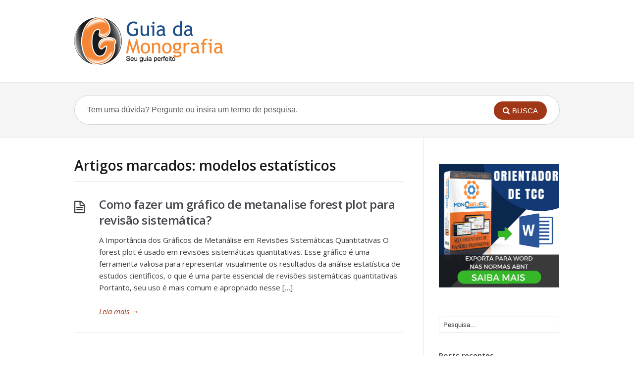

--- FILE ---
content_type: text/html; charset=UTF-8
request_url: https://wiki.guiadamonografia.com.br/tag/modelos-estatisticos/
body_size: 10296
content:
<!DOCTYPE html>
<html lang="pt-BR">
<head><script>(function(w,i,g){w[g]=w[g]||[];if(typeof w[g].push=='function')w[g].push(i)})
(window,'GTM-5RCCDCV','google_tags_first_party');</script><script>(function(w,d,s,l){w[l]=w[l]||[];(function(){w[l].push(arguments);})('set', 'developer_id.dYzg1YT', true);
		w[l].push({'gtm.start':new Date().getTime(),event:'gtm.js'});var f=d.getElementsByTagName(s)[0],
		j=d.createElement(s);j.async=true;j.src='/okia/';
		f.parentNode.insertBefore(j,f);
		})(window,document,'script','dataLayer');</script>
<meta charset="UTF-8" />
<meta content="width=device-width,minimum-scale=1,maximum-scale=1" name="viewport">
<meta name="format-detection" content="telephone=no">
<meta http-equiv="X-UA-Compatible" content="IE=Edge"/>
<title>
Arquivos modelos estatísticos - TCC WikiTCC Wiki</title>
<link rel="profile" href="https://gmpg.org/xfn/11" />
<link rel="pingback" href="https://wiki.guiadamonografia.com.br/xmlrpc.php" />
<meta name='robots' content='index, follow, max-image-preview:large, max-snippet:-1, max-video-preview:-1' />

	<!-- This site is optimized with the Yoast SEO plugin v26.3 - https://yoast.com/wordpress/plugins/seo/ -->
	<link rel="canonical" href="https://wiki.guiadamonografia.com.br/tag/modelos-estatisticos/" />
	<meta property="og:locale" content="pt_BR" />
	<meta property="og:type" content="article" />
	<meta property="og:title" content="Arquivos modelos estatísticos - TCC Wiki" />
	<meta property="og:url" content="https://wiki.guiadamonografia.com.br/tag/modelos-estatisticos/" />
	<meta property="og:site_name" content="TCC Wiki" />
	<meta name="twitter:card" content="summary_large_image" />
	<script type="application/ld+json" class="yoast-schema-graph">{"@context":"https://schema.org","@graph":[{"@type":"CollectionPage","@id":"https://wiki.guiadamonografia.com.br/tag/modelos-estatisticos/","url":"https://wiki.guiadamonografia.com.br/tag/modelos-estatisticos/","name":"Arquivos modelos estatísticos - TCC Wiki","isPartOf":{"@id":"https://wiki.guiadamonografia.com.br/#website"},"breadcrumb":{"@id":"https://wiki.guiadamonografia.com.br/tag/modelos-estatisticos/#breadcrumb"},"inLanguage":"pt-BR"},{"@type":"BreadcrumbList","@id":"https://wiki.guiadamonografia.com.br/tag/modelos-estatisticos/#breadcrumb","itemListElement":[{"@type":"ListItem","position":1,"name":"Início","item":"https://wiki.guiadamonografia.com.br/"},{"@type":"ListItem","position":2,"name":"modelos estatísticos"}]},{"@type":"WebSite","@id":"https://wiki.guiadamonografia.com.br/#website","url":"https://wiki.guiadamonografia.com.br/","name":"TCC Wiki","description":"Tire suas duvidas sobre como fazer um TCC","potentialAction":[{"@type":"SearchAction","target":{"@type":"EntryPoint","urlTemplate":"https://wiki.guiadamonografia.com.br/?s={search_term_string}"},"query-input":{"@type":"PropertyValueSpecification","valueRequired":true,"valueName":"search_term_string"}}],"inLanguage":"pt-BR"}]}</script>
	<!-- / Yoast SEO plugin. -->


<link rel='dns-prefetch' href='//fonts.googleapis.com' />
<link rel="alternate" type="application/rss+xml" title="Feed para TCC Wiki &raquo;" href="https://wiki.guiadamonografia.com.br/feed/" />
<link rel="alternate" type="application/rss+xml" title="Feed de comentários para TCC Wiki &raquo;" href="https://wiki.guiadamonografia.com.br/comments/feed/" />
<link rel="alternate" type="application/rss+xml" title="Feed de tag para TCC Wiki &raquo; modelos estatísticos" href="https://wiki.guiadamonografia.com.br/tag/modelos-estatisticos/feed/" />
		<!-- This site uses the Google Analytics by ExactMetrics plugin v8.9.0 - Using Analytics tracking - https://www.exactmetrics.com/ -->
		<!-- Note: ExactMetrics is not currently configured on this site. The site owner needs to authenticate with Google Analytics in the ExactMetrics settings panel. -->
					<!-- No tracking code set -->
				<!-- / Google Analytics by ExactMetrics -->
		<style id='wp-img-auto-sizes-contain-inline-css' type='text/css'>
img:is([sizes=auto i],[sizes^="auto," i]){contain-intrinsic-size:3000px 1500px}
/*# sourceURL=wp-img-auto-sizes-contain-inline-css */
</style>
<style id='wp-emoji-styles-inline-css' type='text/css'>

	img.wp-smiley, img.emoji {
		display: inline !important;
		border: none !important;
		box-shadow: none !important;
		height: 1em !important;
		width: 1em !important;
		margin: 0 0.07em !important;
		vertical-align: -0.1em !important;
		background: none !important;
		padding: 0 !important;
	}
/*# sourceURL=wp-emoji-styles-inline-css */
</style>
<style id='wp-block-library-inline-css' type='text/css'>
:root{--wp-block-synced-color:#7a00df;--wp-block-synced-color--rgb:122,0,223;--wp-bound-block-color:var(--wp-block-synced-color);--wp-editor-canvas-background:#ddd;--wp-admin-theme-color:#007cba;--wp-admin-theme-color--rgb:0,124,186;--wp-admin-theme-color-darker-10:#006ba1;--wp-admin-theme-color-darker-10--rgb:0,107,160.5;--wp-admin-theme-color-darker-20:#005a87;--wp-admin-theme-color-darker-20--rgb:0,90,135;--wp-admin-border-width-focus:2px}@media (min-resolution:192dpi){:root{--wp-admin-border-width-focus:1.5px}}.wp-element-button{cursor:pointer}:root .has-very-light-gray-background-color{background-color:#eee}:root .has-very-dark-gray-background-color{background-color:#313131}:root .has-very-light-gray-color{color:#eee}:root .has-very-dark-gray-color{color:#313131}:root .has-vivid-green-cyan-to-vivid-cyan-blue-gradient-background{background:linear-gradient(135deg,#00d084,#0693e3)}:root .has-purple-crush-gradient-background{background:linear-gradient(135deg,#34e2e4,#4721fb 50%,#ab1dfe)}:root .has-hazy-dawn-gradient-background{background:linear-gradient(135deg,#faaca8,#dad0ec)}:root .has-subdued-olive-gradient-background{background:linear-gradient(135deg,#fafae1,#67a671)}:root .has-atomic-cream-gradient-background{background:linear-gradient(135deg,#fdd79a,#004a59)}:root .has-nightshade-gradient-background{background:linear-gradient(135deg,#330968,#31cdcf)}:root .has-midnight-gradient-background{background:linear-gradient(135deg,#020381,#2874fc)}:root{--wp--preset--font-size--normal:16px;--wp--preset--font-size--huge:42px}.has-regular-font-size{font-size:1em}.has-larger-font-size{font-size:2.625em}.has-normal-font-size{font-size:var(--wp--preset--font-size--normal)}.has-huge-font-size{font-size:var(--wp--preset--font-size--huge)}.has-text-align-center{text-align:center}.has-text-align-left{text-align:left}.has-text-align-right{text-align:right}.has-fit-text{white-space:nowrap!important}#end-resizable-editor-section{display:none}.aligncenter{clear:both}.items-justified-left{justify-content:flex-start}.items-justified-center{justify-content:center}.items-justified-right{justify-content:flex-end}.items-justified-space-between{justify-content:space-between}.screen-reader-text{border:0;clip-path:inset(50%);height:1px;margin:-1px;overflow:hidden;padding:0;position:absolute;width:1px;word-wrap:normal!important}.screen-reader-text:focus{background-color:#ddd;clip-path:none;color:#444;display:block;font-size:1em;height:auto;left:5px;line-height:normal;padding:15px 23px 14px;text-decoration:none;top:5px;width:auto;z-index:100000}html :where(.has-border-color){border-style:solid}html :where([style*=border-top-color]){border-top-style:solid}html :where([style*=border-right-color]){border-right-style:solid}html :where([style*=border-bottom-color]){border-bottom-style:solid}html :where([style*=border-left-color]){border-left-style:solid}html :where([style*=border-width]){border-style:solid}html :where([style*=border-top-width]){border-top-style:solid}html :where([style*=border-right-width]){border-right-style:solid}html :where([style*=border-bottom-width]){border-bottom-style:solid}html :where([style*=border-left-width]){border-left-style:solid}html :where(img[class*=wp-image-]){height:auto;max-width:100%}:where(figure){margin:0 0 1em}html :where(.is-position-sticky){--wp-admin--admin-bar--position-offset:var(--wp-admin--admin-bar--height,0px)}@media screen and (max-width:600px){html :where(.is-position-sticky){--wp-admin--admin-bar--position-offset:0px}}

/*# sourceURL=wp-block-library-inline-css */
</style><style id='global-styles-inline-css' type='text/css'>
:root{--wp--preset--aspect-ratio--square: 1;--wp--preset--aspect-ratio--4-3: 4/3;--wp--preset--aspect-ratio--3-4: 3/4;--wp--preset--aspect-ratio--3-2: 3/2;--wp--preset--aspect-ratio--2-3: 2/3;--wp--preset--aspect-ratio--16-9: 16/9;--wp--preset--aspect-ratio--9-16: 9/16;--wp--preset--color--black: #000000;--wp--preset--color--cyan-bluish-gray: #abb8c3;--wp--preset--color--white: #ffffff;--wp--preset--color--pale-pink: #f78da7;--wp--preset--color--vivid-red: #cf2e2e;--wp--preset--color--luminous-vivid-orange: #ff6900;--wp--preset--color--luminous-vivid-amber: #fcb900;--wp--preset--color--light-green-cyan: #7bdcb5;--wp--preset--color--vivid-green-cyan: #00d084;--wp--preset--color--pale-cyan-blue: #8ed1fc;--wp--preset--color--vivid-cyan-blue: #0693e3;--wp--preset--color--vivid-purple: #9b51e0;--wp--preset--gradient--vivid-cyan-blue-to-vivid-purple: linear-gradient(135deg,rgb(6,147,227) 0%,rgb(155,81,224) 100%);--wp--preset--gradient--light-green-cyan-to-vivid-green-cyan: linear-gradient(135deg,rgb(122,220,180) 0%,rgb(0,208,130) 100%);--wp--preset--gradient--luminous-vivid-amber-to-luminous-vivid-orange: linear-gradient(135deg,rgb(252,185,0) 0%,rgb(255,105,0) 100%);--wp--preset--gradient--luminous-vivid-orange-to-vivid-red: linear-gradient(135deg,rgb(255,105,0) 0%,rgb(207,46,46) 100%);--wp--preset--gradient--very-light-gray-to-cyan-bluish-gray: linear-gradient(135deg,rgb(238,238,238) 0%,rgb(169,184,195) 100%);--wp--preset--gradient--cool-to-warm-spectrum: linear-gradient(135deg,rgb(74,234,220) 0%,rgb(151,120,209) 20%,rgb(207,42,186) 40%,rgb(238,44,130) 60%,rgb(251,105,98) 80%,rgb(254,248,76) 100%);--wp--preset--gradient--blush-light-purple: linear-gradient(135deg,rgb(255,206,236) 0%,rgb(152,150,240) 100%);--wp--preset--gradient--blush-bordeaux: linear-gradient(135deg,rgb(254,205,165) 0%,rgb(254,45,45) 50%,rgb(107,0,62) 100%);--wp--preset--gradient--luminous-dusk: linear-gradient(135deg,rgb(255,203,112) 0%,rgb(199,81,192) 50%,rgb(65,88,208) 100%);--wp--preset--gradient--pale-ocean: linear-gradient(135deg,rgb(255,245,203) 0%,rgb(182,227,212) 50%,rgb(51,167,181) 100%);--wp--preset--gradient--electric-grass: linear-gradient(135deg,rgb(202,248,128) 0%,rgb(113,206,126) 100%);--wp--preset--gradient--midnight: linear-gradient(135deg,rgb(2,3,129) 0%,rgb(40,116,252) 100%);--wp--preset--font-size--small: 13px;--wp--preset--font-size--medium: 20px;--wp--preset--font-size--large: 36px;--wp--preset--font-size--x-large: 42px;--wp--preset--spacing--20: 0.44rem;--wp--preset--spacing--30: 0.67rem;--wp--preset--spacing--40: 1rem;--wp--preset--spacing--50: 1.5rem;--wp--preset--spacing--60: 2.25rem;--wp--preset--spacing--70: 3.38rem;--wp--preset--spacing--80: 5.06rem;--wp--preset--shadow--natural: 6px 6px 9px rgba(0, 0, 0, 0.2);--wp--preset--shadow--deep: 12px 12px 50px rgba(0, 0, 0, 0.4);--wp--preset--shadow--sharp: 6px 6px 0px rgba(0, 0, 0, 0.2);--wp--preset--shadow--outlined: 6px 6px 0px -3px rgb(255, 255, 255), 6px 6px rgb(0, 0, 0);--wp--preset--shadow--crisp: 6px 6px 0px rgb(0, 0, 0);}:where(.is-layout-flex){gap: 0.5em;}:where(.is-layout-grid){gap: 0.5em;}body .is-layout-flex{display: flex;}.is-layout-flex{flex-wrap: wrap;align-items: center;}.is-layout-flex > :is(*, div){margin: 0;}body .is-layout-grid{display: grid;}.is-layout-grid > :is(*, div){margin: 0;}:where(.wp-block-columns.is-layout-flex){gap: 2em;}:where(.wp-block-columns.is-layout-grid){gap: 2em;}:where(.wp-block-post-template.is-layout-flex){gap: 1.25em;}:where(.wp-block-post-template.is-layout-grid){gap: 1.25em;}.has-black-color{color: var(--wp--preset--color--black) !important;}.has-cyan-bluish-gray-color{color: var(--wp--preset--color--cyan-bluish-gray) !important;}.has-white-color{color: var(--wp--preset--color--white) !important;}.has-pale-pink-color{color: var(--wp--preset--color--pale-pink) !important;}.has-vivid-red-color{color: var(--wp--preset--color--vivid-red) !important;}.has-luminous-vivid-orange-color{color: var(--wp--preset--color--luminous-vivid-orange) !important;}.has-luminous-vivid-amber-color{color: var(--wp--preset--color--luminous-vivid-amber) !important;}.has-light-green-cyan-color{color: var(--wp--preset--color--light-green-cyan) !important;}.has-vivid-green-cyan-color{color: var(--wp--preset--color--vivid-green-cyan) !important;}.has-pale-cyan-blue-color{color: var(--wp--preset--color--pale-cyan-blue) !important;}.has-vivid-cyan-blue-color{color: var(--wp--preset--color--vivid-cyan-blue) !important;}.has-vivid-purple-color{color: var(--wp--preset--color--vivid-purple) !important;}.has-black-background-color{background-color: var(--wp--preset--color--black) !important;}.has-cyan-bluish-gray-background-color{background-color: var(--wp--preset--color--cyan-bluish-gray) !important;}.has-white-background-color{background-color: var(--wp--preset--color--white) !important;}.has-pale-pink-background-color{background-color: var(--wp--preset--color--pale-pink) !important;}.has-vivid-red-background-color{background-color: var(--wp--preset--color--vivid-red) !important;}.has-luminous-vivid-orange-background-color{background-color: var(--wp--preset--color--luminous-vivid-orange) !important;}.has-luminous-vivid-amber-background-color{background-color: var(--wp--preset--color--luminous-vivid-amber) !important;}.has-light-green-cyan-background-color{background-color: var(--wp--preset--color--light-green-cyan) !important;}.has-vivid-green-cyan-background-color{background-color: var(--wp--preset--color--vivid-green-cyan) !important;}.has-pale-cyan-blue-background-color{background-color: var(--wp--preset--color--pale-cyan-blue) !important;}.has-vivid-cyan-blue-background-color{background-color: var(--wp--preset--color--vivid-cyan-blue) !important;}.has-vivid-purple-background-color{background-color: var(--wp--preset--color--vivid-purple) !important;}.has-black-border-color{border-color: var(--wp--preset--color--black) !important;}.has-cyan-bluish-gray-border-color{border-color: var(--wp--preset--color--cyan-bluish-gray) !important;}.has-white-border-color{border-color: var(--wp--preset--color--white) !important;}.has-pale-pink-border-color{border-color: var(--wp--preset--color--pale-pink) !important;}.has-vivid-red-border-color{border-color: var(--wp--preset--color--vivid-red) !important;}.has-luminous-vivid-orange-border-color{border-color: var(--wp--preset--color--luminous-vivid-orange) !important;}.has-luminous-vivid-amber-border-color{border-color: var(--wp--preset--color--luminous-vivid-amber) !important;}.has-light-green-cyan-border-color{border-color: var(--wp--preset--color--light-green-cyan) !important;}.has-vivid-green-cyan-border-color{border-color: var(--wp--preset--color--vivid-green-cyan) !important;}.has-pale-cyan-blue-border-color{border-color: var(--wp--preset--color--pale-cyan-blue) !important;}.has-vivid-cyan-blue-border-color{border-color: var(--wp--preset--color--vivid-cyan-blue) !important;}.has-vivid-purple-border-color{border-color: var(--wp--preset--color--vivid-purple) !important;}.has-vivid-cyan-blue-to-vivid-purple-gradient-background{background: var(--wp--preset--gradient--vivid-cyan-blue-to-vivid-purple) !important;}.has-light-green-cyan-to-vivid-green-cyan-gradient-background{background: var(--wp--preset--gradient--light-green-cyan-to-vivid-green-cyan) !important;}.has-luminous-vivid-amber-to-luminous-vivid-orange-gradient-background{background: var(--wp--preset--gradient--luminous-vivid-amber-to-luminous-vivid-orange) !important;}.has-luminous-vivid-orange-to-vivid-red-gradient-background{background: var(--wp--preset--gradient--luminous-vivid-orange-to-vivid-red) !important;}.has-very-light-gray-to-cyan-bluish-gray-gradient-background{background: var(--wp--preset--gradient--very-light-gray-to-cyan-bluish-gray) !important;}.has-cool-to-warm-spectrum-gradient-background{background: var(--wp--preset--gradient--cool-to-warm-spectrum) !important;}.has-blush-light-purple-gradient-background{background: var(--wp--preset--gradient--blush-light-purple) !important;}.has-blush-bordeaux-gradient-background{background: var(--wp--preset--gradient--blush-bordeaux) !important;}.has-luminous-dusk-gradient-background{background: var(--wp--preset--gradient--luminous-dusk) !important;}.has-pale-ocean-gradient-background{background: var(--wp--preset--gradient--pale-ocean) !important;}.has-electric-grass-gradient-background{background: var(--wp--preset--gradient--electric-grass) !important;}.has-midnight-gradient-background{background: var(--wp--preset--gradient--midnight) !important;}.has-small-font-size{font-size: var(--wp--preset--font-size--small) !important;}.has-medium-font-size{font-size: var(--wp--preset--font-size--medium) !important;}.has-large-font-size{font-size: var(--wp--preset--font-size--large) !important;}.has-x-large-font-size{font-size: var(--wp--preset--font-size--x-large) !important;}
/*# sourceURL=global-styles-inline-css */
</style>

<style id='classic-theme-styles-inline-css' type='text/css'>
/*! This file is auto-generated */
.wp-block-button__link{color:#fff;background-color:#32373c;border-radius:9999px;box-shadow:none;text-decoration:none;padding:calc(.667em + 2px) calc(1.333em + 2px);font-size:1.125em}.wp-block-file__button{background:#32373c;color:#fff;text-decoration:none}
/*# sourceURL=/wp-includes/css/classic-themes.min.css */
</style>
<link rel='stylesheet' id='theme-style-css' href='https://wiki.guiadamonografia.com.br/wp-content/themes/knowhow/style.css?ver=6.9' type='text/css' media='all' />
<style id='theme-style-inline-css' type='text/css'>
 
				/* Links */
				a, 
				a:visited { color:#a03717; }
				a:hover, 
				.widget a:hover,
				#primary-nav ul a:hover,
				#footer-nav a:hover,
				#breadcrumbs a:hover { color:#a03717; }
				
				/* Theme Color */
				#commentform #submit, 
				.st_faq h2.active .action, 
				.widget_categories ul span, 
				.pagination .current, 
				.tags a, 
				.page-links span,
				#comments .comment-meta .author-badge,
				input[type="reset"],
				input[type="submit"],
				input[type="button"] { background: #a03717; }
				#live-search #searchsubmit, input[type="submit"] { background-color: #a03717; }
				.tags a:before { border-color: transparent #a03717 transparent transparent; }
				#primary-nav { top: -10px; }

				
				
				
/*# sourceURL=theme-style-inline-css */
</style>
<link rel='stylesheet' id='theme-font-css' href='https://fonts.googleapis.com/css?family=Open+Sans:400,400italic,600,700&#038;subset=latin,latin-ext' type='text/css' media='all' />
<link rel='stylesheet' id='font-awesome-css' href='https://wiki.guiadamonografia.com.br/wp-content/themes/knowhow/css/font-awesome.min.css?ver=6.9' type='text/css' media='all' />
<link rel='stylesheet' id='shortcodes-css' href='https://wiki.guiadamonografia.com.br/wp-content/themes/knowhow/framework/shortcodes/shortcodes.css?ver=6.9' type='text/css' media='all' />
<script type="text/javascript" src="https://wiki.guiadamonografia.com.br/wp-includes/js/jquery/jquery.min.js?ver=3.7.1" id="jquery-core-js"></script>
<script type="text/javascript" src="https://wiki.guiadamonografia.com.br/wp-includes/js/jquery/jquery-migrate.min.js?ver=3.4.1" id="jquery-migrate-js"></script>
<link rel="https://api.w.org/" href="https://wiki.guiadamonografia.com.br/wp-json/" /><link rel="alternate" title="JSON" type="application/json" href="https://wiki.guiadamonografia.com.br/wp-json/wp/v2/tags/544" /><link rel="EditURI" type="application/rsd+xml" title="RSD" href="https://wiki.guiadamonografia.com.br/xmlrpc.php?rsd" />
<meta name="generator" content="WordPress 6.9" />
<!--[if lt IE 9]><script src="https://wiki.guiadamonografia.com.br/wp-content/themes/knowhow/js/html5.js"></script><![endif]--><!--[if (gte IE 6)&(lte IE 8)]><script src="https://wiki.guiadamonografia.com.br/wp-content/themes/knowhow/js/selectivizr-min.js"></script><![endif]--><style type="text/css">.recentcomments a{display:inline !important;padding:0 !important;margin:0 !important;}</style><link rel="icon" href="https://wiki.guiadamonografia.com.br/wp-content/uploads/2023/05/cropped-simbolo-logo-guia-da-monografia-reduzido-32x32.png" sizes="32x32" />
<link rel="icon" href="https://wiki.guiadamonografia.com.br/wp-content/uploads/2023/05/cropped-simbolo-logo-guia-da-monografia-reduzido-192x192.png" sizes="192x192" />
<link rel="apple-touch-icon" href="https://wiki.guiadamonografia.com.br/wp-content/uploads/2023/05/cropped-simbolo-logo-guia-da-monografia-reduzido-180x180.png" />
<meta name="msapplication-TileImage" content="https://wiki.guiadamonografia.com.br/wp-content/uploads/2023/05/cropped-simbolo-logo-guia-da-monografia-reduzido-270x270.png" />
</head>
<body class="archive tag tag-modelos-estatisticos tag-544 wp-theme-knowhow">

<!-- #site-container -->
<div id="site-container" class="clearfix">

<!-- #primary-nav-mobile -->
<nav id="primary-nav-mobile">
<a class="menu-toggle clearfix" href="#"><i class="icon-reorder"></i></a>
<div id="mobile-menu" class="clearfix"><ul>
<li class="page_item page-item-2"><a href="https://wiki.guiadamonografia.com.br/ajuda/">Peça ajuda aqui &#8211; Qual o horário de atendimento?</a></li>
</ul></div>
</nav>
<!-- /#primary-nav-mobile -->

<!-- #header -->
<header id="site-header" class="clearfix" role="banner">
<div class="container">

<!-- #logo -->
  <div id="logo">
          <a title="TCC Wiki" href="https://wiki.guiadamonografia.com.br">
            <img alt="TCC Wiki" src="/wp-content/uploads/2018/03/tc.wiki_.png">
            </a>
       </div>
<!-- /#logo -->
<!-- #primary-nav -->
<nav id="primary-nav" role="navigation" class="clearfix">
    </nav>
<!-- #primary-nav -->

</div>
</header>
<!-- /#header -->

<!-- #live-search -->
    <div id="live-search">
    <div class="container">
    <div id="search-wrap">
      <form role="search" method="get" id="searchform" class="clearfix" action="https://wiki.guiadamonografia.com.br/">
        <input type="text" onfocus="if (this.value == 'Tem uma dúvida? Pergunte ou insira um termo de pesquisa.') {this.value = '';}" onblur="if (this.value == '')  {this.value = 'Tem uma dúvida? Pergunte ou insira um termo de pesquisa.';}" value="Tem uma dúvida? Pergunte ou insira um termo de pesquisa." name="s" id="s" autocapitalize="off" autocorrect="off" autocomplete="off" />
        <i class="live-search-loading icon-spinner icon-spin"></i>
        <button type="submit" id="searchsubmit">
                <i class='icon-search'></i><span>Busca</span>
            </button>
      </form>
      </div>
    </div>
    </div>
<!-- /#live-search -->
<!-- #primary-->
<div id="primary" class="sidebar-right clearfix"> 
<!-- .container -->
<div class="container">

	<!-- #content-->
	<section id="content" role="main">

<!-- #page-header -->
<header id="page-header" class="clearfix">
	<h1 class="page-title">Artigos marcados: modelos estatísticos</h1>
	</header>
<!-- /#page-header -->

    
<article id="post-1459" class="clearfix post-1459 post type-post status-publish format-standard hentry category-revisao-de-literatura tag-analise-de-estudos tag-analise-estatistica tag-estatistico tag-excel tag-forest-plot tag-graficos-estatisticos tag-intervalo tag-intervalo-de-confianca tag-metanalise tag-modelos-estatisticos tag-person tag-qui tag-qui-quadrado tag-r tag-revisao-quantitativa tag-revisao-sistematica tag-sas tag-sensibilidade tag-sintese-de-dados tag-sistematica tag-software-estatistico tag-spss tag-stata tag-tamanho-do-efeito">


<h2 class="entry-title">
<a rel="bookmark" href="https://wiki.guiadamonografia.com.br/grafico-metanalise-forest-plot-revisao-sistematica/">Como fazer um gráfico de metanalise forest plot para revisão sistemática?</a>
</h2>
    
<div class="entry-content">
<p>A Importância dos Gráficos de Metanálise em Revisões Sistemáticas Quantitativas O forest plot é usado em revisões sistemáticas quantitativas. Esse gráfico é uma ferramenta valiosa para representar visualmente os resultados da análise estatística de estudos científicos, o que é uma parte essencial de revisões sistemáticas quantitativas. Portanto, seu uso é mais comum e apropriado nesse [&hellip;]</p>
</div>

<a href="https://wiki.guiadamonografia.com.br/grafico-metanalise-forest-plot-revisao-sistematica/" class="readmore" title="Como fazer um gráfico de metanalise forest plot para revisão sistemática?" rel="nofollow">Leia mais<span> &rarr;</span></a>

</article>    

 

    


</section>
<!-- /#content-->     

<!-- #sidebar -->
<aside id="sidebar" role="complementary">
<div id="text-2" class="widget widget_text clearfix">			<div class="textwidget"><p><a href="/monografis-indicacao"><img loading="lazy" decoding="async" src="https://wiki.guiadamonografia.com.br/wp-content/uploads/2018/03/monografis-tcc-orientador.png" alt="" width="250" height="250" /></a></p>
</div>
		</div><div id="search-2" class="widget widget_search clearfix"><form role="search" method="get" id="searchform" action="https://wiki.guiadamonografia.com.br/">
        <input type="text" value="Pesquisa..." name="s" id="s" onblur="if (this.value == '')  {this.value = 'Pesquisa...';}" onfocus="if (this.value == 'Pesquisa...')  
{this.value = '';}" />
</form></div>
		<div id="recent-posts-2" class="widget widget_recent_entries clearfix">
		<h4 class="widget-title"><span>Posts recentes</span></h4>
		<ul>
											<li>
					<a href="https://wiki.guiadamonografia.com.br/pesquisas-em-cienciometria-e-bibliometria/">O Monografis trabalha com pesquisas em cienciometria e bibliometria?</a>
									</li>
											<li>
					<a href="https://wiki.guiadamonografia.com.br/trabalhos-como-redacao-resumo-relatorio-fichamento-e-outros-tipos-no-monografis/">Como criar trabalhos como redação, resumo, relatório, fichamento e outros tipos no Monografis?</a>
									</li>
											<li>
					<a href="https://wiki.guiadamonografia.com.br/iniciar-uma-pesquisa-bibliografica-ou-revisao-sobre-um-tema/">Passo a passo para iniciar uma pesquisa bibliográfica ou revisão sobre um tema</a>
									</li>
											<li>
					<a href="https://wiki.guiadamonografia.com.br/organizar-apagar-capitulos/">Como organizar e apagar capítulos no Monografis?</a>
									</li>
											<li>
					<a href="https://wiki.guiadamonografia.com.br/usar-autofichamento-escrever-capitulo/">Como usar o autofichamento do monografis para escrever seus capítulos?</a>
									</li>
					</ul>

		</div><div id="recent-comments-2" class="widget widget_recent_comments clearfix"><h4 class="widget-title"><span>Comentários</span></h4><ul id="recentcomments"></ul></div><div id="archives-2" class="widget widget_archive clearfix"><h4 class="widget-title"><span>Arquivos</span></h4>
			<ul>
					<li><a href='https://wiki.guiadamonografia.com.br/2025/11/'>novembro 2025</a></li>
	<li><a href='https://wiki.guiadamonografia.com.br/2025/10/'>outubro 2025</a></li>
	<li><a href='https://wiki.guiadamonografia.com.br/2025/08/'>agosto 2025</a></li>
	<li><a href='https://wiki.guiadamonografia.com.br/2025/07/'>julho 2025</a></li>
	<li><a href='https://wiki.guiadamonografia.com.br/2025/06/'>junho 2025</a></li>
	<li><a href='https://wiki.guiadamonografia.com.br/2025/01/'>janeiro 2025</a></li>
	<li><a href='https://wiki.guiadamonografia.com.br/2024/12/'>dezembro 2024</a></li>
	<li><a href='https://wiki.guiadamonografia.com.br/2024/09/'>setembro 2024</a></li>
	<li><a href='https://wiki.guiadamonografia.com.br/2024/08/'>agosto 2024</a></li>
	<li><a href='https://wiki.guiadamonografia.com.br/2024/07/'>julho 2024</a></li>
	<li><a href='https://wiki.guiadamonografia.com.br/2024/06/'>junho 2024</a></li>
	<li><a href='https://wiki.guiadamonografia.com.br/2024/05/'>maio 2024</a></li>
	<li><a href='https://wiki.guiadamonografia.com.br/2024/04/'>abril 2024</a></li>
	<li><a href='https://wiki.guiadamonografia.com.br/2024/03/'>março 2024</a></li>
	<li><a href='https://wiki.guiadamonografia.com.br/2024/02/'>fevereiro 2024</a></li>
	<li><a href='https://wiki.guiadamonografia.com.br/2024/01/'>janeiro 2024</a></li>
	<li><a href='https://wiki.guiadamonografia.com.br/2023/11/'>novembro 2023</a></li>
	<li><a href='https://wiki.guiadamonografia.com.br/2023/10/'>outubro 2023</a></li>
	<li><a href='https://wiki.guiadamonografia.com.br/2023/07/'>julho 2023</a></li>
	<li><a href='https://wiki.guiadamonografia.com.br/2023/05/'>maio 2023</a></li>
	<li><a href='https://wiki.guiadamonografia.com.br/2023/04/'>abril 2023</a></li>
	<li><a href='https://wiki.guiadamonografia.com.br/2023/03/'>março 2023</a></li>
	<li><a href='https://wiki.guiadamonografia.com.br/2023/02/'>fevereiro 2023</a></li>
	<li><a href='https://wiki.guiadamonografia.com.br/2023/01/'>janeiro 2023</a></li>
	<li><a href='https://wiki.guiadamonografia.com.br/2022/12/'>dezembro 2022</a></li>
	<li><a href='https://wiki.guiadamonografia.com.br/2022/11/'>novembro 2022</a></li>
	<li><a href='https://wiki.guiadamonografia.com.br/2022/09/'>setembro 2022</a></li>
	<li><a href='https://wiki.guiadamonografia.com.br/2022/07/'>julho 2022</a></li>
	<li><a href='https://wiki.guiadamonografia.com.br/2022/06/'>junho 2022</a></li>
	<li><a href='https://wiki.guiadamonografia.com.br/2022/05/'>maio 2022</a></li>
	<li><a href='https://wiki.guiadamonografia.com.br/2022/04/'>abril 2022</a></li>
	<li><a href='https://wiki.guiadamonografia.com.br/2022/03/'>março 2022</a></li>
	<li><a href='https://wiki.guiadamonografia.com.br/2022/02/'>fevereiro 2022</a></li>
	<li><a href='https://wiki.guiadamonografia.com.br/2022/01/'>janeiro 2022</a></li>
	<li><a href='https://wiki.guiadamonografia.com.br/2021/12/'>dezembro 2021</a></li>
	<li><a href='https://wiki.guiadamonografia.com.br/2021/11/'>novembro 2021</a></li>
	<li><a href='https://wiki.guiadamonografia.com.br/2021/10/'>outubro 2021</a></li>
	<li><a href='https://wiki.guiadamonografia.com.br/2021/09/'>setembro 2021</a></li>
	<li><a href='https://wiki.guiadamonografia.com.br/2021/08/'>agosto 2021</a></li>
	<li><a href='https://wiki.guiadamonografia.com.br/2021/07/'>julho 2021</a></li>
	<li><a href='https://wiki.guiadamonografia.com.br/2021/06/'>junho 2021</a></li>
	<li><a href='https://wiki.guiadamonografia.com.br/2021/05/'>maio 2021</a></li>
	<li><a href='https://wiki.guiadamonografia.com.br/2020/07/'>julho 2020</a></li>
	<li><a href='https://wiki.guiadamonografia.com.br/2020/06/'>junho 2020</a></li>
	<li><a href='https://wiki.guiadamonografia.com.br/2020/05/'>maio 2020</a></li>
	<li><a href='https://wiki.guiadamonografia.com.br/2020/04/'>abril 2020</a></li>
	<li><a href='https://wiki.guiadamonografia.com.br/2020/01/'>janeiro 2020</a></li>
	<li><a href='https://wiki.guiadamonografia.com.br/2019/12/'>dezembro 2019</a></li>
	<li><a href='https://wiki.guiadamonografia.com.br/2019/11/'>novembro 2019</a></li>
	<li><a href='https://wiki.guiadamonografia.com.br/2019/10/'>outubro 2019</a></li>
	<li><a href='https://wiki.guiadamonografia.com.br/2019/09/'>setembro 2019</a></li>
	<li><a href='https://wiki.guiadamonografia.com.br/2019/08/'>agosto 2019</a></li>
	<li><a href='https://wiki.guiadamonografia.com.br/2019/07/'>julho 2019</a></li>
	<li><a href='https://wiki.guiadamonografia.com.br/2019/06/'>junho 2019</a></li>
	<li><a href='https://wiki.guiadamonografia.com.br/2019/04/'>abril 2019</a></li>
	<li><a href='https://wiki.guiadamonografia.com.br/2019/02/'>fevereiro 2019</a></li>
	<li><a href='https://wiki.guiadamonografia.com.br/2019/01/'>janeiro 2019</a></li>
	<li><a href='https://wiki.guiadamonografia.com.br/2018/12/'>dezembro 2018</a></li>
	<li><a href='https://wiki.guiadamonografia.com.br/2018/11/'>novembro 2018</a></li>
	<li><a href='https://wiki.guiadamonografia.com.br/2018/10/'>outubro 2018</a></li>
	<li><a href='https://wiki.guiadamonografia.com.br/2018/09/'>setembro 2018</a></li>
	<li><a href='https://wiki.guiadamonografia.com.br/2018/08/'>agosto 2018</a></li>
	<li><a href='https://wiki.guiadamonografia.com.br/2018/07/'>julho 2018</a></li>
	<li><a href='https://wiki.guiadamonografia.com.br/2018/05/'>maio 2018</a></li>
	<li><a href='https://wiki.guiadamonografia.com.br/2018/04/'>abril 2018</a></li>
	<li><a href='https://wiki.guiadamonografia.com.br/2018/03/'>março 2018</a></li>
			</ul>

			</div><div id="categories-2" class="widget widget_categories clearfix"><h4 class="widget-title"><span>Categorias</span></h4>
			<ul>
					<li class="cat-item cat-item-2"><a href="https://wiki.guiadamonografia.com.br/category/apresentacao-de-tcc/">APRESENTAÇÃO DE TCC</a>
</li>
	<li class="cat-item cat-item-3"><a href="https://wiki.guiadamonografia.com.br/category/citacao/">CITAÇÃO</a>
</li>
	<li class="cat-item cat-item-502"><a href="https://wiki.guiadamonografia.com.br/category/coesao-textual/">COESÃO TEXTUAL</a>
</li>
	<li class="cat-item cat-item-1"><a href="https://wiki.guiadamonografia.com.br/category/como-fazer-um-tcc/">COMO FAZER UM TCC</a>
</li>
	<li class="cat-item cat-item-30"><a href="https://wiki.guiadamonografia.com.br/category/conclusao/">CONCLUSÃO</a>
</li>
	<li class="cat-item cat-item-401"><a href="https://wiki.guiadamonografia.com.br/category/consultorias/">CONSULTORIAS</a>
</li>
	<li class="cat-item cat-item-52"><a href="https://wiki.guiadamonografia.com.br/category/duvidas-frequentes/">DUVIDAS FREQUENTES</a>
</li>
	<li class="cat-item cat-item-448"><a href="https://wiki.guiadamonografia.com.br/category/fonte-ou-referencia-bibliografica/">FONTE OU REFERÊNCIA BIBLIOGRÁFICA</a>
</li>
	<li class="cat-item cat-item-62"><a href="https://wiki.guiadamonografia.com.br/category/instrucoes/">INSTRUÇÕES</a>
</li>
	<li class="cat-item cat-item-22"><a href="https://wiki.guiadamonografia.com.br/category/introducao/">INTRODUÇÃO</a>
</li>
	<li class="cat-item cat-item-5"><a href="https://wiki.guiadamonografia.com.br/category/metodologia/">METODOLOGIA</a>
</li>
	<li class="cat-item cat-item-267"><a href="https://wiki.guiadamonografia.com.br/category/monografis/">MONOGRAFIS</a>
</li>
	<li class="cat-item cat-item-6"><a href="https://wiki.guiadamonografia.com.br/category/normas-abnt/">NORMAS ABNT</a>
</li>
	<li class="cat-item cat-item-637"><a href="https://wiki.guiadamonografia.com.br/category/plagio/">PLAGIO</a>
</li>
	<li class="cat-item cat-item-7"><a href="https://wiki.guiadamonografia.com.br/category/pre-projeto/">PRÉ PROJETO</a>
</li>
	<li class="cat-item cat-item-38"><a href="https://wiki.guiadamonografia.com.br/category/questionarios/">QUESTIONÁRIOS</a>
</li>
	<li class="cat-item cat-item-8"><a href="https://wiki.guiadamonografia.com.br/category/referencial-teorico/">REFERENCIAL TEÓRICO</a>
</li>
	<li class="cat-item cat-item-47"><a href="https://wiki.guiadamonografia.com.br/category/referencias/">REFERÊNCIAS</a>
</li>
	<li class="cat-item cat-item-225"><a href="https://wiki.guiadamonografia.com.br/category/resultados/">RESULTADOS</a>
</li>
	<li class="cat-item cat-item-26"><a href="https://wiki.guiadamonografia.com.br/category/resumo/">RESUMO</a>
</li>
	<li class="cat-item cat-item-10"><a href="https://wiki.guiadamonografia.com.br/category/revisao-de-literatura/">REVISÃO DE LITERATURA</a>
</li>
	<li class="cat-item cat-item-665"><a href="https://wiki.guiadamonografia.com.br/category/tipos-de-pesquisa/">TIPOS DE PESQUISA</a>
</li>
	<li class="cat-item cat-item-9"><a href="https://wiki.guiadamonografia.com.br/category/videos/">VIDEOS</a>
</li>
	<li class="cat-item cat-item-48"><a href="https://wiki.guiadamonografia.com.br/category/word/">WORD</a>
</li>
			</ul>

			</div><!-- #sidebar -->
</aside>

</div>
<!-- .container --> 
</div>
<!-- /#primary -->

<!-- #footer-widgets -->
<!-- /#footer-widgets -->

<!-- #site-footer -->
<footer id="site-footer" class="clearfix" role="contentinfo">
<div class="container">

  

  <small id="copyright">
    © Copyright, <a href="https://goo.gl/P5mfUW">Guia da Monografia</a>    </small>
  
</div>
</footer> 
<!-- /#site-footer -->

<!-- /#site-container -->
</div>

<script type="speculationrules">
{"prefetch":[{"source":"document","where":{"and":[{"href_matches":"/*"},{"not":{"href_matches":["/wp-*.php","/wp-admin/*","/wp-content/uploads/*","/wp-content/*","/wp-content/plugins/*","/wp-content/themes/knowhow/*","/*\\?(.+)"]}},{"not":{"selector_matches":"a[rel~=\"nofollow\"]"}},{"not":{"selector_matches":".no-prefetch, .no-prefetch a"}}]},"eagerness":"conservative"}]}
</script>

<!--Start of Tawk.to Script (0.9.2)-->
<script id="tawk-script" type="text/javascript">
var Tawk_API = Tawk_API || {};
var Tawk_LoadStart=new Date();
(function(){
	var s1 = document.createElement( 'script' ),s0=document.getElementsByTagName( 'script' )[0];
	s1.async = true;
	s1.src = 'https://embed.tawk.to/578e520638f21ec511ec214f/default';
	s1.charset = 'UTF-8';
	s1.setAttribute( 'crossorigin','*' );
	s0.parentNode.insertBefore( s1, s0 );
})();
</script>
<!--End of Tawk.to Script (0.9.2)-->

	<script type="text/javascript">
	jQuery(document).ready(function() {
	jQuery('#live-search #s').liveSearch({url: 'https://wiki.guiadamonografia.com.br/index.php?ajax=1&s='});
	});
	</script>
<script type="text/javascript" src="https://wiki.guiadamonografia.com.br/wp-content/themes/knowhow/js/functions.js?ver=6.9" id="st_theme_custom-js"></script>
<script type="text/javascript" src="https://wiki.guiadamonografia.com.br/wp-content/themes/knowhow/framework/shortcodes/shortcodes.js?ver=6.9" id="st_shortcodes-js"></script>
<script type="text/javascript" src="https://wiki.guiadamonografia.com.br/wp-content/themes/knowhow/js/jquery.livesearch.js?ver=6.9" id="st_live_search-js"></script>
<script id="wp-emoji-settings" type="application/json">
{"baseUrl":"https://s.w.org/images/core/emoji/17.0.2/72x72/","ext":".png","svgUrl":"https://s.w.org/images/core/emoji/17.0.2/svg/","svgExt":".svg","source":{"concatemoji":"https://wiki.guiadamonografia.com.br/wp-includes/js/wp-emoji-release.min.js?ver=6.9"}}
</script>
<script type="module">
/* <![CDATA[ */
/*! This file is auto-generated */
const a=JSON.parse(document.getElementById("wp-emoji-settings").textContent),o=(window._wpemojiSettings=a,"wpEmojiSettingsSupports"),s=["flag","emoji"];function i(e){try{var t={supportTests:e,timestamp:(new Date).valueOf()};sessionStorage.setItem(o,JSON.stringify(t))}catch(e){}}function c(e,t,n){e.clearRect(0,0,e.canvas.width,e.canvas.height),e.fillText(t,0,0);t=new Uint32Array(e.getImageData(0,0,e.canvas.width,e.canvas.height).data);e.clearRect(0,0,e.canvas.width,e.canvas.height),e.fillText(n,0,0);const a=new Uint32Array(e.getImageData(0,0,e.canvas.width,e.canvas.height).data);return t.every((e,t)=>e===a[t])}function p(e,t){e.clearRect(0,0,e.canvas.width,e.canvas.height),e.fillText(t,0,0);var n=e.getImageData(16,16,1,1);for(let e=0;e<n.data.length;e++)if(0!==n.data[e])return!1;return!0}function u(e,t,n,a){switch(t){case"flag":return n(e,"\ud83c\udff3\ufe0f\u200d\u26a7\ufe0f","\ud83c\udff3\ufe0f\u200b\u26a7\ufe0f")?!1:!n(e,"\ud83c\udde8\ud83c\uddf6","\ud83c\udde8\u200b\ud83c\uddf6")&&!n(e,"\ud83c\udff4\udb40\udc67\udb40\udc62\udb40\udc65\udb40\udc6e\udb40\udc67\udb40\udc7f","\ud83c\udff4\u200b\udb40\udc67\u200b\udb40\udc62\u200b\udb40\udc65\u200b\udb40\udc6e\u200b\udb40\udc67\u200b\udb40\udc7f");case"emoji":return!a(e,"\ud83e\u1fac8")}return!1}function f(e,t,n,a){let r;const o=(r="undefined"!=typeof WorkerGlobalScope&&self instanceof WorkerGlobalScope?new OffscreenCanvas(300,150):document.createElement("canvas")).getContext("2d",{willReadFrequently:!0}),s=(o.textBaseline="top",o.font="600 32px Arial",{});return e.forEach(e=>{s[e]=t(o,e,n,a)}),s}function r(e){var t=document.createElement("script");t.src=e,t.defer=!0,document.head.appendChild(t)}a.supports={everything:!0,everythingExceptFlag:!0},new Promise(t=>{let n=function(){try{var e=JSON.parse(sessionStorage.getItem(o));if("object"==typeof e&&"number"==typeof e.timestamp&&(new Date).valueOf()<e.timestamp+604800&&"object"==typeof e.supportTests)return e.supportTests}catch(e){}return null}();if(!n){if("undefined"!=typeof Worker&&"undefined"!=typeof OffscreenCanvas&&"undefined"!=typeof URL&&URL.createObjectURL&&"undefined"!=typeof Blob)try{var e="postMessage("+f.toString()+"("+[JSON.stringify(s),u.toString(),c.toString(),p.toString()].join(",")+"));",a=new Blob([e],{type:"text/javascript"});const r=new Worker(URL.createObjectURL(a),{name:"wpTestEmojiSupports"});return void(r.onmessage=e=>{i(n=e.data),r.terminate(),t(n)})}catch(e){}i(n=f(s,u,c,p))}t(n)}).then(e=>{for(const n in e)a.supports[n]=e[n],a.supports.everything=a.supports.everything&&a.supports[n],"flag"!==n&&(a.supports.everythingExceptFlag=a.supports.everythingExceptFlag&&a.supports[n]);var t;a.supports.everythingExceptFlag=a.supports.everythingExceptFlag&&!a.supports.flag,a.supports.everything||((t=a.source||{}).concatemoji?r(t.concatemoji):t.wpemoji&&t.twemoji&&(r(t.twemoji),r(t.wpemoji)))});
//# sourceURL=https://wiki.guiadamonografia.com.br/wp-includes/js/wp-emoji-loader.min.js
/* ]]> */
</script>
<script defer src="https://static.cloudflareinsights.com/beacon.min.js/vcd15cbe7772f49c399c6a5babf22c1241717689176015" integrity="sha512-ZpsOmlRQV6y907TI0dKBHq9Md29nnaEIPlkf84rnaERnq6zvWvPUqr2ft8M1aS28oN72PdrCzSjY4U6VaAw1EQ==" data-cf-beacon='{"version":"2024.11.0","token":"078bc5c4e8ff4304ab48ad671413bc0e","r":1,"server_timing":{"name":{"cfCacheStatus":true,"cfEdge":true,"cfExtPri":true,"cfL4":true,"cfOrigin":true,"cfSpeedBrain":true},"location_startswith":null}}' crossorigin="anonymous"></script>
</body>
</html>
<!--
Performance optimized by W3 Total Cache. Learn more: https://www.boldgrid.com/w3-total-cache/


Served from: wiki.guiadamonografia.com.br @ 2026-01-17 12:10:20 by W3 Total Cache
-->

--- FILE ---
content_type: text/plain
request_url: https://api64.ipify.org/?format=text
body_size: -63
content:
18.224.96.161